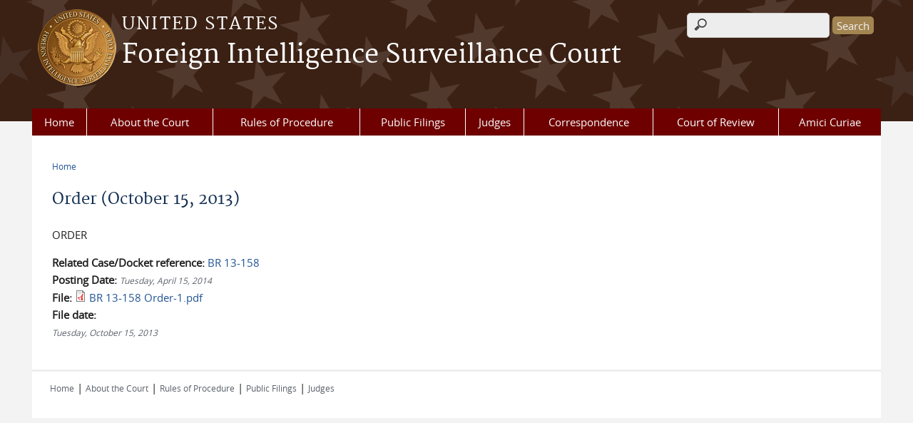

--- FILE ---
content_type: text/html; charset=utf-8
request_url: https://fisc.uscourts.gov/public-filings/order-october-15-2013
body_size: 5059
content:
<!DOCTYPE html>
  <!--[if IEMobile 7]><html class="no-js ie iem7" lang="en" dir="ltr"><![endif]-->
  <!--[if lte IE 6]><html class="no-js ie lt-ie9 lt-ie8 lt-ie7" lang="en" dir="ltr"><![endif]-->
  <!--[if (IE 7)&(!IEMobile)]><html class="no-js ie lt-ie9 lt-ie8" lang="en" dir="ltr"><![endif]-->
  <!--[if IE 8]><html class="no-js ie lt-ie9" lang="en" dir="ltr"><![endif]-->
  <!--[if (gte IE 9)|(gt IEMobile 7)]><html class="no-js ie" lang="en" dir="ltr" prefix="content: http://purl.org/rss/1.0/modules/content/ dc: http://purl.org/dc/terms/ foaf: http://xmlns.com/foaf/0.1/ og: http://ogp.me/ns# rdfs: http://www.w3.org/2000/01/rdf-schema# sioc: http://rdfs.org/sioc/ns# sioct: http://rdfs.org/sioc/types# skos: http://www.w3.org/2004/02/skos/core# xsd: http://www.w3.org/2001/XMLSchema#"><![endif]-->
  <!--[if !IE]><!--><html class="no-js" lang="en" dir="ltr" prefix="content: http://purl.org/rss/1.0/modules/content/ dc: http://purl.org/dc/terms/ foaf: http://xmlns.com/foaf/0.1/ og: http://ogp.me/ns# rdfs: http://www.w3.org/2000/01/rdf-schema# sioc: http://rdfs.org/sioc/ns# sioct: http://rdfs.org/sioc/types# skos: http://www.w3.org/2004/02/skos/core# xsd: http://www.w3.org/2001/XMLSchema#"><!--<![endif]-->
<head>
  <meta http-equiv="X-UA-Compatible" content="IE=9; IE=8; IE=; IE=EDGE" />
<meta charset="utf-8" />
<meta name="Generator" content="Drupal 7 (http://drupal.org)" />
<link rel="canonical" href="/public-filings/order-october-15-2013" />
<link rel="shortlink" href="/node/320" />
<link rel="shortcut icon" href="https://fisc.uscourts.gov/sites/default/files/favicon.ico" type="image/vnd.microsoft.icon" />
<link rel="profile" href="http://www.w3.org/1999/xhtml/vocab" />
<meta name="HandheldFriendly" content="true" />
<meta name="MobileOptimized" content="width" />
<meta http-equiv="cleartype" content="on" />
<link rel="apple-touch-icon" href="https://fisc.uscourts.gov/sites/all/themes/fisc/apple-touch-icon-120x120.png" sizes="120x120" />
<link rel="apple-touch-icon" href="https://fisc.uscourts.gov/sites/all/themes/fisc/apple-touch-icon-152x152.png" sizes="152x152" />
<link rel="apple-touch-icon" href="https://fisc.uscourts.gov/sites/all/themes/fisc/apple-touch-icon-180x180.png" sizes="180x180" />
<link rel="apple-touch-icon" href="https://fisc.uscourts.gov/sites/all/themes/fisc/apple-touch-icon-76x76.png" sizes="76x76" />
<meta name="viewport" content="width=device-width" />
  <title>Order (October 15, 2013) | Foreign Intelligence Surveillance Court | United States</title>
  <link type="text/css" rel="stylesheet" href="https://fisc.uscourts.gov/sites/default/files/css/css_T6vbxQW4bHTHCMbJdvL3QnECCyyNq6LPwWxO9enS0gs.css" media="all" />
<link type="text/css" rel="stylesheet" href="https://fisc.uscourts.gov/sites/default/files/css/css_P-DS0tRaYszsDr4jfba1hxusHgWJxyTXfHp27dlo2RA.css" media="all" />
<link type="text/css" rel="stylesheet" href="https://fisc.uscourts.gov/sites/default/files/css/css_bq45rssDJZmgNJ2TBXOaHrxuSx5MzEXWWICvO-tQ3tk.css" media="all" />

<!--[if lte IE 8]>
<link type="text/css" rel="stylesheet" href="https://fisc.uscourts.gov/sites/default/files/css/css_D_oitMJCGBmxWbzcdED1NK-RCbffOfmrpsbBEEe-cXg.css" media="all" />
<![endif]-->
<link type="text/css" rel="stylesheet" href="https://fisc.uscourts.gov/sites/default/files/css/css_-abqk79WbvGCDJINVRO306s94xWZ9veh84_y4ClqF3M.css" media="all" />
  <script src="https://fisc.uscourts.gov/sites/all/libraries/modernizr/modernizr.custom.45361.js?t6ynrl"></script>
<script src="//ajax.googleapis.com/ajax/libs/jquery/1.8.3/jquery.min.js"></script>
<script>window.jQuery || document.write("<script src='/sites/all/modules/contrib/jquery_update/replace/jquery/1.8/jquery.min.js'>\x3C/script>")</script>
<script src="https://fisc.uscourts.gov/misc/jquery-extend-3.4.0.js?v=1.8.3"></script>
<script src="https://fisc.uscourts.gov/misc/jquery-html-prefilter-3.5.0-backport.js?v=1.8.3"></script>
<script src="https://fisc.uscourts.gov/misc/jquery.once.js?v=1.2"></script>
<script src="https://fisc.uscourts.gov/misc/drupal.js?t6ynrl"></script>
<script src="https://fisc.uscourts.gov/sites/all/themes/omega/omega/js/no-js.js?t6ynrl"></script>
<script src="//ajax.googleapis.com/ajax/libs/jqueryui/1.10.2/jquery-ui.min.js"></script>
<script>window.jQuery.ui || document.write("<script src='/sites/all/modules/contrib/jquery_update/replace/ui/ui/minified/jquery-ui.min.js'>\x3C/script>")</script>
<script src="https://fisc.uscourts.gov/misc/ui/jquery.ui.position-1.13.0-backport.js?v=1.10.2"></script>
<script src="https://fisc.uscourts.gov/misc/ui/jquery.ui.dialog-1.13.0-backport.js?v=1.10.2"></script>
<script src="https://fisc.uscourts.gov/misc/form-single-submit.js?v=7.103"></script>
<script src="https://fisc.uscourts.gov/sites/all/modules/custom/us_courts_helpers/js/json2.js?t6ynrl"></script>
<script src="https://fisc.uscourts.gov/sites/all/modules/custom/us_courts_home_slider/js/jquery.flexslider-min.js?t6ynrl"></script>
<script src="https://fisc.uscourts.gov/sites/all/modules/custom/us_courts_home_slider/js/home_slider.js?t6ynrl"></script>
<script src="https://fisc.uscourts.gov/sites/all/modules/contrib/extlink/extlink.js?t6ynrl"></script>

<!--[if (gte IE 6)&(lte IE 8)]>
<script src="https://fisc.uscourts.gov/sites/all/themes/adaptive/libraries/html5shiv/html5shiv.min.js?t6ynrl"></script>
<![endif]-->

<!--[if (gte IE 6)&(lte IE 8)]>
<script src="https://fisc.uscourts.gov/sites/all/themes/adaptive/libraries/html5shiv/html5shiv-printshiv.min.js?t6ynrl"></script>
<![endif]-->

<!--[if (gte IE 6)&(lte IE 8)]>
<script src="https://fisc.uscourts.gov/sites/all/themes/adaptive/libraries/respond/respond.min.js?t6ynrl"></script>
<![endif]-->
<script src="https://fisc.uscourts.gov/sites/all/modules/contrib/custom_search/js/custom_search.js?t6ynrl"></script>
<script src="https://fisc.uscourts.gov/sites/all/modules/contrib/responsive_menus/styles/meanMenu/jquery.meanmenu.min.js?t6ynrl"></script>
<script src="https://fisc.uscourts.gov/sites/all/modules/contrib/responsive_menus/styles/meanMenu/responsive_menus_mean_menu.js?t6ynrl"></script>
<script src="https://fisc.uscourts.gov/sites/all/modules/contrib/google_analytics/googleanalytics.js?t6ynrl"></script>
<script>(function(i,s,o,g,r,a,m){i["GoogleAnalyticsObject"]=r;i[r]=i[r]||function(){(i[r].q=i[r].q||[]).push(arguments)},i[r].l=1*new Date();a=s.createElement(o),m=s.getElementsByTagName(o)[0];a.async=1;a.src=g;m.parentNode.insertBefore(a,m)})(window,document,"script","//www.google-analytics.com/analytics.js","ga");ga("create", "UA-51146109-1", {"cookieDomain":"auto"});ga("send", "pageview");</script>
<script src="https://fisc.uscourts.gov/sites/all/themes/cstbase/js/cstbase.behaviors.js?t6ynrl"></script>
<script src="https://fisc.uscourts.gov/sites/all/themes/adaptive/js/jquery.horizontalNav.min.js?t6ynrl"></script>
<script src="https://fisc.uscourts.gov/sites/all/themes/adaptive/js/adaptive.behaviors.js?t6ynrl"></script>
<script>jQuery.extend(Drupal.settings, {"basePath":"\/","pathPrefix":"","setHasJsCookie":0,"custom_search":{"form_target":"_self","solr":0},"responsive_menus":[{"selectors":"#main-menu, #block-superfish-1, .l-region--header .menu-name-main-menu","container":"body","trigger_txt":"\u0026#8801; MENU","close_txt":"X CLOSE","close_size":"1em","position":"left","media_size":"960","show_children":"1","expand_children":"1","expand_txt":"\u25bc","contract_txt":"\u25b2","remove_attrs":"1","responsive_menus_style":"mean_menu"}],"us_courts_extlink":{"extlink_default_text":"You are now leaving the website of the Foreign Intelligence Surveillance Court. The link below contains information created and maintained by other public and private organizations.\n\nThis link is provided for the user\u0027s convenience. The Foreign Intelligence Surveillance Court does not control or guarantee the accuracy, relevance, timeliness, or completeness of this outside information; nor does it control or guarantee the ongoing availability, maintenance, or security of this Internet site. Further, the inclusion of links is not intended to reflect their importance or to endorse any views expressed, or products or services offered, on these outside sites, or the organizations sponsoring the sites."},"extlink":{"extTarget":0,"extClass":0,"extLabel":"(link is external)","extImgClass":0,"extSubdomains":1,"extExclude":"(.uscourts.gov)|(-admin.jdc.ao.dcn)|(-dev.jdc.ao.dcn)","extInclude":"","extCssExclude":".main-slider","extCssExplicit":"","extAlert":0,"extAlertText":"This link will take you to an external web site. We are not responsible for their content.","mailtoClass":0,"mailtoLabel":"(link sends e-mail)"},"googleanalytics":{"trackOutbound":1,"trackMailto":1,"trackDownload":1,"trackDownloadExtensions":"7z|aac|arc|arj|asf|asx|avi|bin|csv|doc(x|m)?|dot(x|m)?|exe|flv|gif|gz|gzip|hqx|jar|jpe?g|js|mp(2|3|4|e?g)|mov(ie)?|msi|msp|pdf|phps|png|ppt(x|m)?|pot(x|m)?|pps(x|m)?|ppam|sld(x|m)?|thmx|qtm?|ra(m|r)?|sea|sit|tar|tgz|torrent|txt|wav|wma|wmv|wpd|xls(x|m|b)?|xlt(x|m)|xlam|xml|z|zip"},"urlIsAjaxTrusted":{"\/public-filings\/order-october-15-2013":true}});</script>
</head>
<body class="html not-front not-logged-in page-node page-node- page-node-320 node-type-case-files section-public-filings">
  <a href="#main-content" class="element-invisible element-focusable">Skip to main content</a>
    <div id="header-outline">
<div id="page-wrapper">
  <div class="l-page has-no-sidebars">

    <!-- Header -->
    <header class="l-header" role="banner">
      <div class="l-branding">
                  <a href="/" title="Home" rel="home" class="site-logo"><img src="https://fisc.uscourts.gov/sites/default/files/seal_regular_color4.png" alt="Home" /></a>
        
        <div class="court-info">
                      <h1 class="court-title"><a href="/" title="Home" rel="home"><span>United States</span></a></h1>
          
          
                          <h2 class="site-name">
                <a href="/" title="Home" rel="home">
                                    Foreign Intelligence Surveillance Court                </a>
              </h2>
            
            
                  </div>

              </div>

        <div class="l-region l-region--header">
    <div id="block-search-form" role="search" class="block block--search block--search-form">
        <div class="block__content">
    <form class="search-form search-block-form" role="search" action="/public-filings/order-october-15-2013" method="post" id="search-block-form" accept-charset="UTF-8"><div><div class="container-inline">
      <h2 class="element-invisible">Search form</h2>
    <div class="form-item form-type-textfield form-item-search-block-form">
  <label class="element-invisible" for="edit-search-block-form--2">Search this site </label>
 <input title="Enter the terms you wish to search for." class="custom-search-box form-text" placeholder="" type="text" id="edit-search-block-form--2" name="search_block_form" value="" size="15" maxlength="128" />
</div>
<div class="form-actions form-wrapper" id="edit-actions"><input type="submit" id="edit-submit" name="op" value="Search" class="form-submit" /></div><input type="hidden" name="form_build_id" value="form-Agltvx48bEIC6Fjxxt9aJzkD05-OerQzY_XYQcfBXwg" />
<input type="hidden" name="form_id" value="search_block_form" />
</div>
</div></form>  </div>
</div>
<div id="block-us-courts-stock-font-resizer" class="block block--us-courts-stock text-resizer-block block--us-courts-stock-font-resizer">
        <div class="block__content">
    <div class="resizer-wrap clearfix">
	<span>Text Size: </span>
	<ul class="resizer">
		<li class="decrease-font"><a href="#">Decrease font size</a></li>
		<li class="reset-font"><a href="#">Reset font size</a></li>
		<li class="increase-font"><a href="#">Increase font size</a></li>
	</ul>
</div>  </div>
</div>
<nav id="block-menu-block-us-courts-menu-blocks-main-nav" role="navigation" class="block block--menu-block block--menu-block-us-courts-menu-blocks-main-nav">
      
  <div class="menu-block-wrapper menu-block-us_courts_menu_blocks_main_nav menu-name-main-menu parent-mlid-0 menu-level-1">
  <ul class="menu"><li class="first leaf menu-mlid-565"><a href="/">Home</a></li>
<li class="leaf menu-mlid-611"><a href="/about-foreign-intelligence-surveillance-court">About the Court</a></li>
<li class="leaf menu-mlid-610"><a href="/rules-procedure">Rules of Procedure</a></li>
<li class="leaf menu-mlid-621"><a href="/public-filings">Public Filings</a></li>
<li class="leaf menu-mlid-563"><a href="/current-membership-foreign-intelligence-surveillance-court">Judges</a></li>
<li class="leaf menu-mlid-677"><a href="/correspondence">Correspondence</a></li>
<li class="leaf menu-mlid-682"><a href="/FISCR">Court of Review</a></li>
<li class="last leaf menu-mlid-738"><a href="/amici-curiae">Amici Curiae</a></li>
</ul></div>
</nav>
  </div>
          </header>

    <!-- Main Content -->
    <div id="main-content-wrapper">
      <div class="l-main">
       
        <!-- Front page welcome message -->

        <div class="l-welcome">
                            </div>

                

        <!-- Main Content -->
        <div class="l-content" role="main">

          
          <h2 class="element-invisible">You are here</h2><ul class="breadcrumb"><li><a href="/">Home</a></li></ul>            <a id="main-content"></a>
          
                      <h1 id="page-title">
              Order (October 15, 2013)            </h1>
          
                                        
                      <article about="/public-filings/order-october-15-2013" typeof="sioc:Item foaf:Document" role="article" class="node node--case-files node--promoted node--full node--case-files--full">
      <header>
                  <span property="dc:title" content="Order (October 15, 2013)" class="rdf-meta element-hidden"></span><span property="sioc:num_replies" content="0" datatype="xsd:integer" class="rdf-meta element-hidden"></span>    </header>
  
  
  <div class="node__content">
    <div class="field field--name-body field--type-text-with-summary field--label-hidden"><div class="field__items"><div class="field__item even" property="content:encoded"><p>ORDER</p>
</div></div></div><div class="field field--name-field-case-reference field--type-node-reference field--label-inline clearfix"><div class="field__label">Related Case/Docket reference:&nbsp;</div><div class="field__items"><div class="field__item even"><a href="/docket/br-13-158">BR 13-158</a></div></div></div><div class="field field--name-field-post-date field--type-date field--label-inline clearfix"><div class="field__label">Posting Date:&nbsp;</div><div class="field__items"><div class="field__item even"><span  property="dc:date" datatype="xsd:dateTime" content="2014-04-15T00:00:00-04:00" class="date-display-single">Tuesday, April 15, 2014</span></div></div></div><div class="field field--name-field-file field--type-file field--label-inline clearfix"><div class="field__label">File:&nbsp;</div><div class="field__items"><div class="field__item even"><span class="file"><img class="file-icon" alt="PDF icon" title="application/pdf" src="/modules/file/icons/application-pdf.png" /> <a href="https://fisc.uscourts.gov/sites/default/files/BR%2013-158%20Order-1.pdf" type="application/pdf; length=198212">BR 13-158 Order-1.pdf</a></span></div></div></div><div class="field field--name-field-filed-date field--type-date field--label-above"><div class="field__label">File date:&nbsp;</div><div class="field__items"><div class="field__item even"><span  property="dc:date" datatype="xsd:dateTime" content="2013-10-15T00:00:00-04:00" class="date-display-single">Tuesday, October 15, 2013</span></div></div></div>  </div>

    </article>
          
                    </div>
                

        <!-- Triptych -->
        <div class="l-triptych">
                                      </div>

      </div>
    </div>

     <!-- Footer -->
    <footer class="l-footer" role="contentinfo">
        <div class="l-region l-region--footer">
    <div id="block-nodeblock-nb-footer-coptright" class="block block--nodeblock block--nodeblock-nb-footer-coptright">
        <div class="block__content">
    <div id="node-38" class="node node--node-block node--full node--node-block--full clearfix" about="/nodeblock/footer-left-home" typeof="sioc:Item foaf:Document" role="article" class="node node--node-block node--full node--node-block--full">

        <span property="dc:title" content="Footer (left): Home" class="rdf-meta element-hidden"></span><span property="sioc:num_replies" content="0" datatype="xsd:integer" class="rdf-meta element-hidden"></span>
  
  <div class="content" class="node__content">
    <div class="field field--name-body field--type-text-with-summary field--label-hidden"><div class="field__items"><div class="field__item even" property="content:encoded"><p><a class="ql-first" href="/">Home</a> | <a href="/about-foreign-intelligence-surveillance-court">About the Court</a> | <a href="/rules-procedure">Rules of Procedure</a> | <a href="/public-filings">Public Filings</a> | <a class="ql-last" href="/current-membership-foreign-intelligence-surveillance-court">Judges</a></p>
</div></div></div>  </div>

  
  
</div>
  </div>
</div>
  </div>
    </footer>

  </div>
</div>
</div>
  <script src="https://fisc.uscourts.gov/sites/all/modules/custom/us_courts_extlink/us_courts_extlink.js?t6ynrl"></script>
</body>
</html>


--- FILE ---
content_type: text/css
request_url: https://fisc.uscourts.gov/sites/default/files/css/css_bq45rssDJZmgNJ2TBXOaHrxuSx5MzEXWWICvO-tQ3tk.css
body_size: 10923
content:
article,aside,details,figcaption,figure,footer,header,hgroup,main,nav,section,summary{display:block;}audio,canvas,video{display:inline-block;*display:inline;*zoom:1;}audio:not([controls]){display:none;height:0;}[hidden]{display:none;}html{font-size:100%;font-family:sans-serif;-webkit-text-size-adjust:100%;-ms-text-size-adjust:100%;}html,button,input,select,textarea{font-family:sans-serif;}body{margin:0;}a:focus{outline:thin dotted;}a:active,a:hover{outline:0;}h1{font-size:2em;margin:0.67em 0;}h2{font-size:1.5em;margin:0.83em 0;}h3{font-size:1.17em;margin:1em 0;}h4{font-size:1em;margin:1.33em 0;}h5{font-size:0.83em;margin:1.67em 0;}h6{font-size:0.67em;margin:2.33em 0;}abbr[title]{border-bottom:1px dotted;}b,strong{font-weight:bold;}blockquote{margin:1em 40px;}dfn{font-style:italic;}hr{-moz-box-sizing:content-box;box-sizing:content-box;height:0;}mark{background:#ff0;color:#000;}p,pre{margin:1em 0;}code,kbd,pre,samp{font-family:monospace,serif;font-size:1em;}pre{white-space:pre;white-space:pre-wrap;word-wrap:break-word;}q{quotes:"\201C" "\201D" "\2018" "\2019";}q{quotes:none;}q:before,q:after{content:'';content:none;}small{font-size:80%;}sub,sup{font-size:75%;line-height:0;position:relative;vertical-align:baseline;}sup{top:-0.5em;}sub{bottom:-0.25em;}dl,menu,ol,ul{margin:1em 0;}dd{margin:0 0 0 40px;}menu,ol,ul{padding:0 0 0 40px;}nav ul,nav ol{list-style:none;list-style-image:none;}img{border:0;-ms-interpolation-mode:bicubic;}svg:not(:root){overflow:hidden;}figure{margin:0;}form{margin:0;}fieldset{border:1px solid #c0c0c0;margin:0 2px;padding:0.35em 0.625em 0.75em;}legend{border:0;padding:0;white-space:normal;*margin-left:-7px;}button,input,select,textarea{font-family:inherit;font-size:100%;margin:0;vertical-align:baseline;*vertical-align:middle;}button,input{line-height:normal;}button,select{text-transform:none;}button,html input[type="button"],input[type="reset"],input[type="submit"]{-webkit-appearance:button;cursor:pointer;*overflow:visible;}button[disabled],html input[disabled]{cursor:default;}input[type="checkbox"],input[type="radio"]{box-sizing:border-box;padding:0;*height:13px;*width:13px;}input[type="search"]{-webkit-appearance:textfield;-moz-box-sizing:content-box;-webkit-box-sizing:content-box;box-sizing:content-box;}input[type="search"]::-webkit-search-cancel-button,input[type="search"]::-webkit-search-decoration{-webkit-appearance:none;}button::-moz-focus-inner,input::-moz-focus-inner{border:0;padding:0;}textarea{overflow:auto;vertical-align:top;}table{border-collapse:collapse;border-spacing:0;}*,*:after,*:before{-webkit-box-sizing:border-box;-moz-box-sizing:border-box;box-sizing:border-box;*behavior:url(/sites/all/themes/cstbase/behaviors/box-sizing/boxsizing.php);}
@media all and (max-width:800px){#toolbar,#admin-menu{display:none;}html body.toolbar,html body.admin-menu{padding-top:0 !important;margin-top:0 !important;}}
@font-face{font-family:opensans-regular;src:url(/sites/all/themes/cstbase/css/fonts/opensans-regular/opensans-regular-webfont.eot);src:url(/sites/all/themes/cstbase/css/fonts/opensans-regular/opensans-regular-webfont.eot?#iefix) format("embedded-opentype"),url(/sites/all/themes/cstbase/css/fonts/opensans-regular/opensans-regular-webfont.woff) format("woff"),url(/sites/all/themes/cstbase/css/fonts/opensans-regular/opensans-regular-webfont.ttf) format("truetype"),url(/sites/all/themes/cstbase/css/fonts/opensans-regular/opensans-regular-webfont.svg#opensans-regular) format("svg");font-weight:400;font-style:normal;}@media screen and (-webkit-min-device-pixel-ratio:0){@font-face{font-family:opensans-regular;src:url(/sites/all/themes/cstbase/css/fonts/opensans-regular/opensans-regular-webfont.svg#opensans-regular) format("svg");}}@font-face{font-family:opensans-bold;src:url(/sites/all/themes/cstbase/css/fonts/opensans-bold/opensans-bold-webfont.eot);src:url(/sites/all/themes/cstbase/css/fonts/opensans-bold/opensans-bold-webfont.eot?#iefix) format("embedded-opentype"),url(/sites/all/themes/cstbase/css/fonts/opensans-bold/opensans-bold-webfont.woff) format("woff"),url(/sites/all/themes/cstbase/css/fonts/opensans-bold/opensans-bold-webfont.ttf) format("truetype"),url(/sites/all/themes/cstbase/css/fonts/opensans-bold/opensans-bold-webfont.svg#opensans-bold) format("svg");font-weight:600;font-style:normal;}@media screen and (-webkit-min-device-pixel-ratio:0){@font-face{font-family:opensans-bold;src:url(/sites/all/themes/cstbase/css/fonts/opensans-bold/opensans-bold-webfont.svg#opensans-bold) format("svg");}}@font-face{font-family:opensans-italic;src:url(/sites/all/themes/cstbase/css/fonts/opensans-italic/opensans-italic-webfont.eot);src:url(/sites/all/themes/cstbase/css/fonts/opensans-italic/opensans-italic-webfont.eot?#iefix) format("embedded-opentype"),url(/sites/all/themes/cstbase/css/fonts/opensans-italic/opensans-italic-webfont.woff) format("woff"),url(/sites/all/themes/cstbase/css/fonts/opensans-italic/opensans-italic-webfont.ttf) format("truetype"),url(/sites/all/themes/cstbase/css/fonts/opensans-italic/opensans-italic-webfont.svg#opensans-italic) format("svg");font-weight:400;font-style:normal;}@media screen and (-webkit-min-device-pixel-ratio:0){@font-face{font-family:opensans-italic;src:url(/sites/all/themes/cstbase/css/fonts/opensans-italic/opensans-italic-webfont.svg#opensans-italic) format("svg");}}@font-face{font-family:opensans-bolditalic;src:url(/sites/all/themes/cstbase/css/fonts/opensans-bolditalic/opensans-bolditalic-webfont.eot);src:url(/sites/all/themes/cstbase/css/fonts/opensans-bolditalic/opensans-bolditalic-webfont.eot?#iefix) format("embedded-opentype"),url(/sites/all/themes/cstbase/css/fonts/opensans-bolditalic/opensans-bolditalic-webfont.woff) format("woff"),url(/sites/all/themes/cstbase/css/fonts/opensans-bolditalic/opensans-bolditalic-webfont.ttf) format("truetype"),url(/sites/all/themes/cstbase/css/fonts/opensans-bolditalic/opensans-bolditalic-webfont.svg#opensans-bolditalic) format("svg");font-weight:600;font-style:normal;}@media screen and (-webkit-min-device-pixel-ratio:0){@font-face{font-family:opensans-bolditalic;src:url(/sites/all/themes/cstbase/css/fonts/opensans-bolditalic/opensans-bolditalic-webfont.svg#opensans-bolditalic) format("svg");}}@font-face{font-family:merriweather-regular;src:url(/sites/all/themes/cstbase/css/fonts/merriweather-regular/merriweather-regular-webfont.eot);src:url(/sites/all/themes/cstbase/css/fonts/merriweather-regular/merriweather-regular-webfont.eot?#iefix) format("embedded-opentype"),url(/sites/all/themes/cstbase/css/fonts/merriweather-regular/merriweather-regular-webfont.woff) format("woff"),url(/sites/all/themes/cstbase/css/fonts/merriweather-regular/merriweather-regular-webfont.ttf) format("truetype"),url(/sites/all/themes/cstbase/css/fonts/merriweather-regular/merriweather-regular-webfont.svg#merriweather-regular) format("svg");font-weight:300;font-style:normal;}@media screen and (-webkit-min-device-pixel-ratio:0){@font-face{font-family:merriweather-regular;src:url(/sites/all/themes/cstbase/css/fonts/merriweather-regular/merriweather-regular-webfont.svg#merriweather-regular) format("svg");}}@font-face{font-family:merriweather-bold;src:url(/sites/all/themes/cstbase/css/fonts/merriweather-bold/merriweather-bold-webfont.eot);src:url(/sites/all/themes/cstbase/css/fonts/merriweather-bold/merriweather-bold-webfont.eot?#iefix) format("embedded-opentype"),url(/sites/all/themes/cstbase/css/fonts/merriweather-bold/merriweather-bold-webfont.woff) format("woff"),url(/sites/all/themes/cstbase/css/fonts/merriweather-bold/merriweather-bold-webfont.ttf) format("truetype"),url(/sites/all/themes/cstbase/css/fonts/merriweather-bold/merriweather-bold-webfont.svg#merriweather-bold) format("svg");font-weight:300;font-style:normal;}@media screen and (-webkit-min-device-pixel-ratio:0){@font-face{font-family:merriweather-bold;src:url(/sites/all/themes/cstbase/css/fonts/merriweather-bold/merriweather-bold-webfont.svg#merriweather-bold) format("svg");}}@font-face{font-family:merriweather-italic;src:url(/sites/all/themes/cstbase/css/fonts/merriweather-italic/merriweather-italic-webfont.eot);src:url(/sites/all/themes/cstbase/css/fonts/merriweather-italic/merriweather-italic-webfont.eot?#iefix) format("embedded-opentype"),url(/sites/all/themes/cstbase/css/fonts/merriweather-italic/merriweather-italic-webfont.woff) format("woff"),url(/sites/all/themes/cstbase/css/fonts/merriweather-italic/merriweather-italic-webfont.ttf) format("truetype"),url(/sites/all/themes/cstbase/css/fonts/merriweather-italic/merriweather-italic-webfont.svg#merriweather-italic) format("svg");font-weight:300;font-style:normal;}@media screen and (-webkit-min-device-pixel-ratio:0){@font-face{font-family:merriweather-italic;src:url(/sites/all/themes/cstbase/css/fonts/merriweather-italic/merriweather-italic-webfont.svg#merriweather-italic) format("svg");}}@font-face{font-family:merriweather-bolditalic;src:url(/sites/all/themes/cstbase/css/fonts/merriweather-bolditalic/merriweather-bolditalic-webfont.eot);src:url(/sites/all/themes/cstbase/css/fonts/merriweather-bolditalic/merriweather-bolditalic-webfont.eot?#iefix) format("embedded-opentype"),url(/sites/all/themes/cstbase/css/fonts/merriweather-bolditalic/merriweather-bolditalic-webfont.woff) format("woff"),url(/sites/all/themes/cstbase/css/fonts/merriweather-bolditalic/merriweather-bolditalic-webfont.ttf) format("truetype"),url(/sites/all/themes/cstbase/css/fonts/merriweather-bolditalic/merriweather-bolditalic-webfont.svg#merriweather-bolditalic) format("svg");font-weight:300;font-style:normal;}@media screen and (-webkit-min-device-pixel-ratio:0){@font-face{font-family:merriweather-bolditalic;src:url(/sites/all/themes/cstbase/css/fonts/merriweather-bolditalic/merriweather-bolditalic-webfont.svg#merriweather-bolditalic) format("svg");}}input[type=text],input[type=email],input[type=url],input[type=password],textarea{border-top:1px solid #ccc;border-left:1px solid #ccc;border-right:1px solid #eee;border-bottom:1px solid #eee;max-width:100%;}input[type=text]:focus,input[type=email]:focus,input[type=url]:focus,input[type=password]:focus,textarea:focus{outline:0;border-color:#4697e4;}.user-login textarea,.user-login input[type="text"],.user-login input[type="password"]{box-sizing:border-box;margin-bottom:10px;max-width:300px;width:100%;}@media (min-width:768px){.user-login textarea,.user-login input[type="text"],.user-login input[type="password"]{margin-bottom:0;}}input[type="submit"]{background-color:lightgrey;border:none;color:#f1f1f1;height:25px;-webkit-border-radius:5px;-moz-border-radius:5px;-ms-border-radius:5px;-o-border-radius:5px;border-radius:5px;}img,media{max-width:100%;height:auto;}.responsive-container{position:relative;padding-bottom:56.25%;padding-top:30px;height:0;overflow:hidden;}.responsive-container iframe{position:absolute;top:0;left:0;width:100%;height:100%;}@media print{body{padding-top:0 !important;}body #page-wrapper #main-content-wrapper{padding-top:0 !important;}body #page-wrapper #main-content-wrapper .l-region--featured,body #page-wrapper #main-content-wrapper .l-content,body #page-wrapper #main-content-wrapper .l-region--sidebar-first,body #page-wrapper #main-content-wrapper .l-region--sidebar-second,body #page-wrapper #main-content-wrapper .l-region--triptych-first,body #page-wrapper #main-content-wrapper .l-region--triptych-middle,body #page-wrapper #main-content-wrapper .l-region--triptych-last,body #page-wrapper #main-content-wrapper .l-region--sub-content-left,body #page-wrapper #main-content-wrapper .l-region--sub-content-center,body #page-wrapper #main-content-wrapper .l-region--sub-content-right,body #page-wrapper #main-content-wrapper .l-region--footer{display:block;float:none;margin:0;width:100%;}body #page-wrapper #main-content-wrapper .block{margin-bottom:0;}body .l-region--triptych-first nav,body div.l-main div.l-content ul.breadcrumb,body .l-region--header #block-search-form,body .l-region--sidebar-first nav ul.menu,body .l-region--welcome-links,body .usc-btn .usc-btn-icon,body .search-form,body #block-nodeblock-nb-footer-coptright,body #block-nodeblock-nb-footer-quick-links{display:none;}body div,body .l-footer{border:none !important;}}table{border:0.07143em solid #cccccc;*border-collapse:collapsed;border-collapse:collapse;border-spacing:0;display:table;margin-bottom:1.52941em;max-width:100%;width:100%;overflow-x:visible;}table thead tr th{background-color:#eeeeee;}table th,table td{border-top:0.07143em solid #cccccc;padding:0.47059em;text-align:left;}table th{background-color:#eeeeee;font-weight:bold;vertical-align:bottom;}table td{vertical-align:top;}table th + th,table td + td,table th + td,table td + th{border-left:0.07143em solid #cccccc;}table thead:first-child tr th,table thead:first-child tr td{border-top:0;}table tbody + tbody{border-top:0.14286em solid #cccccc;}table thead:first-child tr:first-child th,table tbody:first-child tr:first-child td{border-top:0;}#main-content-wrapper .media-browser table.views-table{border-spacing:1px;width:100%;font-size:11.1px;font-size:0.75rem;}#main-content-wrapper .media-browser table.views-table td{padding:5px;}#main-content-wrapper .media-browser table.views-table td.views-field-uri{word-break:break-all;}#main-content-wrapper .media-browser table.views-table th.views-field-fid-1,#main-content-wrapper .media-browser table.views-table th.views-field-fid{width:28px;}body{color:#212121;font-family:'opensans-regular',sans-serif;font-weight:400;font-style:normal;font-size:12.95px;font-size:0.875rem;line-height:20.35px;line-height:1.375rem;-webkit-text-size-adjust:none;text-rendering:optimizelegibility;}body strong,body b{font-family:'opensans-bold',sans-serif;font-weight:600;font-style:normal;}body i,body em{font-family:'opensans-italic',sans-serif;font-weight:400;font-style:normal;}body i strong,body i b,body em strong,body em b{font-family:'opensans-bolditalic',sans-serif;font-weight:600;font-style:normal;}body strong i,body strong em,body b i,body b em{font-family:'opensans-bolditalic',sans-serif;font-weight:600;font-style:normal;}body p,body ul,body ol,body dl{color:#212121;letter-spacing:0;}body h1,body h2{color:#112e51;font-family:'merriweather-regular',serif;font-weight:300;font-style:normal;}body h1{font-size:22.2px;font-size:1.5rem;line-height:22.2px;line-height:1.5rem;}body h2{font-size:18.5px;font-size:1.25rem;line-height:20.35px;line-height:1.375rem;}body h3{font-size:14.8px;font-size:1rem;line-height:18.5px;line-height:1.25rem;font-family:'opensans-regular',sans-serif;font-weight:400;font-style:normal;}body a{color:#205493;text-decoration:none;}body a:hover,body a:active{color:#112e51;text-decoration:underline;}body ul,body ol{margin:1em;}.blocktheme-lightblue,.blocktheme-lightgray,.blocktheme-yellow{-webkit-border-radius:5px;-moz-border-radius:5px;-ms-border-radius:5px;-o-border-radius:5px;border-radius:5px;padding:1em;margin-bottom:15px;}.blocktheme-lightblue h2.block__title,.blocktheme-lightgray h2.block__title,.blocktheme-yellow h2.block__title{margin-top:0 !important;}.blocktheme-lightblue{background-color:#f1f5f8;}.blocktheme-lightblue h2.block__title{color:#000;}.blocktheme-lightgray{background-color:#aeb0b5;}.blocktheme-lightgray h2.block__title{color:#000;}.blocktheme-yellow{background-color:#faf3e4;}.blocktheme-yellow h2.block__title{color:#000;}div.l-main div.l-content ul.breadcrumb{display:inline-block;position:relative;margin:0;padding:0;font-size:11.1px;font-size:0.75rem;}div.l-main div.l-content ul.breadcrumb li{display:inline-block;position:relative;margin:0 5px 0 0;padding:0;}div.l-main div.l-content ul.breadcrumb li:after{content:" \00bb";}div.l-main div.l-content ul.breadcrumb li:last-of-type{margin-right:0;}div.l-main div.l-content ul.breadcrumb li:last-of-type:after{content:"";}div.l-main div.l-content ul.breadcrumb li a{display:inline-block;}.view .date-nav-wrapper .date-heading{text-align:left;}.view .date-nav-wrapper .date-prev,.view .date-nav-wrapper .date-next{background:#bccbd5;list-style-type:none;}.align-left{float:left;margin-right:15px;margin-bottom:15px;}.align-center{text-align:center;}.align-right{float:right;margin-left:15px;margin-bottom:15px;}div.l-main div.l-content .view-faq .views-row{-webkit-border-radius:5px;-moz-border-radius:5px;-ms-border-radius:5px;-o-border-radius:5px;border-radius:5px;background-color:#f6f5ec;margin:20px;padding:10px;}span.faq-q{font-size:22.2px;font-size:1.5rem;color:#a0b2ae;margin-right:10px;}.view-faq fieldset.answer{border:1px solid #baa37b;margin-top:10px;}.view-faq fieldset.answer a.fieldset-title{color:#baa37b;font-weight:bold;}html.js .view-faq fieldset.collapsed{border-top-width:0;}footer{border-top:3px solid #eeeeee;padding:10px 25px !important;}footer .field__item a{text-decoration:underline;}footer .field__item a:link,footer .field__item a:visited{color:#5b616b;font-size:11.1px;font-size:0.75rem;text-decoration:none;}footer .field__item a:hover{text-decoration:underline;}@media (min-width:768px){footer #block-bean-sitewide-footer{float:left;}footer #block-bean-sitewide-footer-right{float:right;}footer #block-bean-sitewide-footer .field__item,footer #block-bean-sitewide-footer-right .field__item{float:left;padding:0 5px;}footer #block-bean-sitewide-footer .field__item a:after,footer #block-bean-sitewide-footer-right .field__item a:after{content:"|";padding-left:10px;}footer #block-bean-sitewide-footer .field__item:last-of-type a:after,footer #block-bean-sitewide-footer-right .field__item:last-of-type a:after{content:"";}}.l-content .view-forms .views-row{border-top:2px solid white;margin:25px 0;padding-top:10px;}.l-content .view-forms .views-row .views-field{clear:both;}.l-content .view-forms .views-row .views-field .views-label{display:block;float:left;font-weight:bold;width:150px;}.l-content .view-forms .views-row .views-field .field content{display:block;float:left;}.front{}.front .l-main{border-bottom:2px solid #f1f5f8;}.front .block--bean-front-page-service-links-block .bean-links-block{background-color:#f2f0ed;border:1px solid #DEDDDD;}.front .block--bean-front-page-service-links-block .bean-links-block .field__item{border-bottom:1px solid #DEDDDD;position:relative;}.front .block--bean-front-page-service-links-block .bean-links-block .field__item a{font-size:14.8px;font-size:1rem;color:#333333;display:block;padding:10px 20px;}.front .block--bean-front-page-service-links-block .bean-links-block .field__item a:hover{background-color:#ddd7cf;color:#887047;text-decoration:none !important;}.front .bean-icon-links-block .entity-field-collection-item{display:block;position:relative;}.front .bean-icon-links-block .entity-field-collection-item .field--type-image{float:left;margin-right:5px;width:100%;}.front .bean-icon-links-block .entity-field-collection-item a{font-size:14.8px;font-size:1rem;color:#57636b;display:block;top:0;bottom:0;right:0;left:0;padding-left:40px;padding-top:5px;position:absolute;vertical-align:middle;}.front .bean-icon-links-block .entity-field-collection-item a:hover{-webkit-border-radius:5px;-moz-border-radius:5px;-ms-border-radius:5px;-o-border-radius:5px;border-radius:5px;color:#20343F;}.front .block--views-locations-block .views-row{margin:1em;}.front .block--views-locations-block .views-field-title a{font-family:'opensans-bold',sans-serif;font-weight:600;font-style:normal;font-size:12.95px;font-size:0.875rem;}.front .block--bean-front-page-related-links-{margin-bottom:15px;}.front .block--bean-front-page-related-links- .field__item{margin-bottom:10px;}.front .block--bean-front-page-related-links- .field__item :before{content:"» ";}.front .field-collection-container{border-bottom:none !important;}.front .field-collection-view-final{border-bottom:1px dotted #D3D7D9;}html{overflow-y:auto;}img,audio,video,canvas{max-width:100%;}html,body{background-color:#f3f3f3;padding:0px;margin:0px;}@media (min-width:768px){#header-outline{margin-top:-45px;}}@media (min-width:960px){#header-outline{margin-top:0;}}.l-page{background-color:#ffffff;}#main-content-wrapper{position:relative;}@media (min-width:768px){#main-content-wrapper{padding:0 1.5em;}}#main-content-wrapper .field--name-body{overflow:hidden;}a.readmore:after,.readmore:after{content:" »";}.field--name-field-date-and-time,.views-field-field-date-and-time,.date-display-single{color:#5b616b;font-size:11.1px;font-size:0.75rem;font-style:italic;}#header-outline{-webkit-background-size:100% 170px;-moz-background-size:100% 170px;-o-background-size:100% 170px;background-size:100% 170px;}#page-wrapper{background:transparent url(/sites/all/themes/cstbase/images/body-header-star.png) no-repeat center top;}.l-page{padding:0 !important;}.l-header{padding:10px;}@media (min-width:768px){.l-header{padding:0 !important;}}@media print{.l-header{display:none;}}.site-logo img{display:none;}@media (min-width:768px){.site-logo img{position:relative;float:left;display:block !important;}}h1.site-slogan{letter-spacing:0.05em;text-align:center;margin:0;}h1.site-slogan a{font-size:14.8px;font-size:1rem;display:block;text-decoration:none !important;text-transform:uppercase;}h1.site-slogan a:link,h1.site-slogan a:visited{color:#f1f1f1;}@media (min-width:768px){h1.site-slogan{margin-top:0em;line-height:1em;letter-spacing:0.1em;text-align:left;}h1.site-slogan a{font-size:18.5px;font-size:1.25rem;}}@media (min-width:960px){h1.site-slogan a{font-size:22.2px;font-size:1.5rem;}}h2.site-name{margin:0;text-align:center;line-height:37px;line-height:2.5rem;}h2.site-name a{display:block;line-height:1.4em !important;text-decoration:none !important;font-size:24.05px;font-size:1.625rem;line-height:29.6px;line-height:2rem;}h2.site-name a:link,h2.site-name a:visited{color:#f1f1f1;}@media (min-width:768px){h2.site-name{text-align:left;}h2.site-name a{font-size:29.6px;font-size:2rem;line-height:55.5px;line-height:3.75rem;}}@media (min-width:960px){h2.site-name a{font-size:33.3px;font-size:2.25rem;}}.l-region--navigation .block__title{display:none;}html.touch div#block-superfish-1 ul.menu{display:none;}@media (min-width:960px){html.touch div#block-superfish-1 ul.menu{display:block;}}div#block-superfish-1 ul.menu{background-color:#f1f5f8;border-bottom:3px solid #f1f5f8;float:left;margin-bottom:0 !important;padding:0;width:100%;}div#block-superfish-1 ul.menu li a{background-color:#f1f5f8;border:none;color:#f1f1f1;text-align:center;padding-right:20px;}@media (min-width:960px){div#block-superfish-1 ul.menu li a{border-right:1px solid #f1f5f8;border-top:1px solid #f1f5f8;padding:7px 2px;}}div#block-superfish-1 ul.menu li.last a{border-right:none;}div#block-superfish-1 ul.menu li:hover,div#block-superfish-1 ul.menu li.sfHover,div#block-superfish-1 ul.menu li.active-trail a.menuparent,div#block-superfish-1 ul.menu a:focus,div#block-superfish-1 ul.menu a:hover,div#block-superfish-1 ul.menu a:active{background-color:#f1f5f8;color:#f1f1f1;text-decoration:none !important;}div#block-superfish-1 ul.menu li ul{border-radius:0;border-top:4px solid #baa37b;padding:0 !important;margin-top:-5px;}div#block-superfish-1 ul.menu li ul li a{background-color:#f1f5f8;border-left:1px solid #f1f5f8;border-right:1px solid #f1f5f8;border-bottom:1px solid #f1f5f8;border-top:none;color:#333333;padding-left:1em;text-align:left;height:30px;}div#block-superfish-1 ul.menu li ul li a:focus,div#block-superfish-1 ul.menu li ul li a:hover,div#block-superfish-1 ul.menu li ul li a:active{background-color:#f1f5f8;color:#6d4611;}div#block-superfish-1 ul.menu li ul li.last a{border-right:1px solid #f1f5f8;}nav h2{display:none;}.mean-container .mean-bar{background-color:#f1f5f8;top:0;float:none;padding:1px 0;z-index:99;}.mean-container .mean-bar a.meanmenu-reveal{font-size:1.4em !important;text-indent:0;width:100px !important;}.mean-container .mean-bar a:hover{text-decoration:none !important;}.mean-bar-close{position:relative !important;}.mean-container nav.mean-nav{background-color:#f1f5f8;margin-top:45px;float:none;}.mean-container nav.mean-nav ul li{background-color:#f1f5f8;border-bottom:1px solid #f1f1f1;}.mean-container nav.mean-nav ul li a.mean-expand,.mean-container nav.mean-nav ul li a.mean-expand:hover{background:none !important;border-style:none !important;}.mean-container nav.mean-nav ul li ul li{background-color:#f1f5f8;margin:-1px 0;}.mean-container nav.mean-nav ul li ul li a{background-color:#f1f5f8;border-top:none;color:#333333 !important;}.l-region--sidebar-first nav ul.menu,.l-region--sidebar-first .view-all-forms ul.views-summary{padding:0 !important;margin-top:20px;}@media (min-width:768px){.l-region--sidebar-first nav ul.menu,.l-region--sidebar-first .view-all-forms ul.views-summary{margin-top:-5px;}}.l-region--sidebar-first nav ul.menu li,.l-region--sidebar-first .view-all-forms ul.views-summary li{border-top:1px solid #aeb0b5;list-style:none;}.l-region--sidebar-first nav ul.menu li a,.l-region--sidebar-first .view-all-forms ul.views-summary li a{color:#212121;display:block;padding:0.5em;text-align:left;position:relative;-webkit-transition:all 0.2s ease-in-out;-moz-transition:all 0.2s ease-in-out;-o-transition:all 0.2s ease-in-out;transition:all 0.2s ease-in-out;}.l-region--sidebar-first nav ul.menu li a:hover,.l-region--sidebar-first .view-all-forms ul.views-summary li a:hover{background-color:#b9b9b9;border-radius:2px;}.l-region--sidebar-first nav ul.menu li .active,.l-region--sidebar-first nav ul.menu li a.active,.l-region--sidebar-first .view-all-forms ul.views-summary li .active,.l-region--sidebar-first .view-all-forms ul.views-summary li a.active{background-color:#b9b9b9;}.l-region--sidebar-first nav ul.menu li.last,.l-region--sidebar-first .view-all-forms ul.views-summary li.last{border-bottom:1px solid #aeb0b5;}.l-region--sidebar-first nav ul.menu li ul,.l-region--sidebar-first .view-all-forms ul.views-summary li ul{border-top:1px solid #aeb0b5;margin:0 !important;box-shadow:0 0 0 rgba(0,0,0,0.19);}.l-region--sidebar-first nav ul.menu li ul li,.l-region--sidebar-first .view-all-forms ul.views-summary li ul li{border-bottom:none;border-top:none;}.l-region--sidebar-first nav ul.menu li ul li a,.l-region--sidebar-first .view-all-forms ul.views-summary li ul li a{display:block;padding-left:2em;-webkit-transition:all 0.2s ease-in-out;-moz-transition:all 0.2s ease-in-out;-o-transition:all 0.2s ease-in-out;transition:all 0.2s ease-in-out;}.l-region--sidebar-first nav ul.menu li ul li a:hover,.l-region--sidebar-first .view-all-forms ul.views-summary li ul li a:hover{background-color:#eee;border-radius:2px;}.l-region--sidebar-first nav ul.menu li ul li .first,.l-region--sidebar-first .view-all-forms ul.views-summary li ul li .first{border-bottom:1px solid;}.l-region--sidebar-first nav ul.menu li ul li.last,.l-region--sidebar-first .view-all-forms ul.views-summary li ul li.last{border-bottom:none;}.l-region--sidebar-first nav ul.menu a:after,.l-region--sidebar-first .view-all-forms ul.views-summary a:after{font-size:18.5px;font-size:1.25rem;color:#535353;float:right;position:absolute;right:0;}.l-region--sidebar-first nav ul.menu .collapsed a:after,.l-region--sidebar-first .view-all-forms ul.views-summary .collapsed a:after{content:'\00bb';}.l-region--sidebar-first nav ul.menu .collapsed li a:after,.l-region--sidebar-first .view-all-forms ul.views-summary .collapsed li a:after{content:none;}.l-region--sidebar-first nav ul.menu .expanded a:after,.l-region--sidebar-first .view-all-forms ul.views-summary .expanded a:after{content:'\25BE';}.l-region--sidebar-first nav ul.menu .expanded li a:after,.l-region--sidebar-first .view-all-forms ul.views-summary .expanded li a:after{content:none;}.l-region--sidebar-first .view-all-forms ul.views-summary{margin-bottom:-17px;}@media (min-width:960px){.l-region--sidebar-first .view-all-forms ul.views-summary{margin-bottom:-15px;}}.block--views-news-announcements-fp-news-feed .view-content .views-row{margin:0.5em 0;}.block--views-news-announcements-fp-news-feed .view-content .views-field-title{font-family:'opensans-bold',sans-serif;font-weight:600;font-style:normal;font-size:12.95px;font-size:0.875rem;}.block--views-news-announcements-fp-news-feed .view-content .views-field-body{margin-top:-0.8em;}.block--views-news-announcements-fp-news-feed .view-content .views-field-view-node{font-size:11.1px;font-size:0.75rem;margin-top:-0.8em;}.view-news-announcements .views-row{margin-top:30px;}.view-news-announcements h1.field-content,.view-news-announcements h2.field-content,.view-news-announcements h3.field-content{margin:0 !important;}.cst-float.right{float:right;margin:0 0 .5em 1em;}.cst-float.left{float:left;margin:0 1em .5em 0px;}.cst-border-gray{border:2px solid #d6d7d9;}.cst-table.no-border{border:none;}.cst-table.no-border table,.cst-table.no-border th,.cst-table.no-border td{border:none;}.cst-table.small tr td,.cst-table.small tr th{padding:5px 10px;}.cst-table.medium tr td,.cst-table.medium tr th{padding:10px 20px;}.cst-table.big tr td,.cst-table.big tr th{padding:15px 20px;}.cst-table.extrabig tr td,.cst-table.extrabig tr th{padding:20px 20px;}.cst-table.center,.cst-table.center tr td,.cst-table.center tr th{text-align:center;}.cst-table.left,.cst-table.left tr td,.cst-table.left tr th{text-align:left;}.cst-table.right,.cst-table.right tr td,.cst-table.right tr th{text-align:right;}.cst-inline{display:inline !important;}.cst-inline-block{display:inline-block !important;}.cst-block{display:block !important;}.cst-display-table{display:table;}.cst-cell{display:table-cell !important;}.cst-vertical-middle{vertical-align:middle;text-align:center;}.cst-vertical-bottom{vertical-align:bottom;}.cst-center{text-align:center;}.cst-left{text-align:left;}.cst-disable-float{float:initial !important;}.cst-displaynone{display:none;}.cst-padding0{padding:0px !important;}.cst-padding10{padding:10px !important;}.cst-padding20{padding:20px !important;}.cst-space10{height:10px;width:100%;float:left;}.cst-space20{height:10px;width:100%;float:left;}.cst-space30{height:10px;width:100%;float:left;}.cst-space40{height:10px;width:100%;float:left;}.cst-space40{height:10px;width:100%;float:left;}.l-region--header #block-search-form{float:right;position:fixed;right:20px;top:5px;z-index:100 !important;}@media (min-width:768px){.l-region--header #block-search-form{position:absolute;top:6px;right:10px;}}@media (min-width:960px){.l-region--header #block-search-form{bottom:0;margin-top:-40px;margin-bottom:20px;position:relative;right:10px;}}#block-search-form .form-type-textfield input{background:url(/sites/all/themes/cstbase/images/search-icon.png) no-repeat scroll 12px center #ededed;border:1px solid #CCCCCC;color:transparent;cursor:pointer;height:35px;line-height:25px;padding-left:20px;transition:all 0.5s ease 0s;width:45px;-webkit-border-radius:16px;-moz-border-radius:16px;-ms-border-radius:16px;-o-border-radius:16px;border-radius:16px;}@media (min-width:960px){#block-search-form .form-type-textfield input{-webkit-border-radius:5px;-moz-border-radius:5px;-ms-border-radius:5px;-o-border-radius:5px;border-radius:5px;background:url(/sites/all/themes/cstbase/images/search-icon.png) no-repeat scroll 9px center #ededed;height:35px;width:200px;}}#block-search-form .form-type-textfield input:hover{background-color:#fff;}#block-search-form .form-type-textfield input:focus{background-color:#fff;color:#000;cursor:auto;padding-left:32px;width:200px;}form#search-block-form.search-block-form .form-actions input.form-submit{display:none;}@media (min-width:960px){form#search-block-form.search-block-form .form-actions input.form-submit{display:inline;}}.logged-in #block-search-form{display:none;}@media (min-width:960px){.logged-in #block-search-form{display:block;}}.search-advanced{-webkit-border-radius:5px;-moz-border-radius:5px;-ms-border-radius:5px;-o-border-radius:5px;border-radius:5px;background-color:#f6f5ec;margin:10px;}.search-advanced.collapsed{background-color:#ffffff !important;}.search-results .search-result{margin-bottom:20px;border-bottom:1px solid #eeeeee;}.search-results .search-result h3{font-family:'opensans-bold',sans-serif;}html.js .search-form fieldset.collapsed{border-top-width:0;}.oho-site-alert-message{background-color:#fff1d2;margin-bottom:20px;padding:10px;}.oho-site-alert-message h2{font-weight:normal !important;margin:5px 0;}.front .l-region--highlighted .field--name-field-fc-gallery-item .entity-field-collection-item{background-color:#f1f1f1 !important;overflow:auto;-webkit-border-radius:5px;-moz-border-radius:5px;-ms-border-radius:5px;-o-border-radius:5px;border-radius:5px;}.front .l-region--highlighted .flexslider{border:none;}.front .l-region--highlighted .flexslider ul.slides{background-color:#f1f1f1;border:1px solid #E8E0D1;}.front .l-region--highlighted .field--name-field-gallery-image-caption{padding:0 1em;}.front .l-region--highlighted .field--name-field-gallery-image-caption p{color:#3a2302;font-size:12.95px;font-size:0.875rem;}.front .l-region--highlighted .field--name-field-gallery-image-caption h1,.front .l-region--highlighted .field--name-field-gallery-image-caption h2,.front .l-region--highlighted .field--name-field-gallery-image-caption h3{color:#2b1b07;font-size:16.65px;font-size:1.125rem;}.front .l-region--highlighted .field--name-field-gallery-image-caption h1 a,.front .l-region--highlighted .field--name-field-gallery-image-caption h2 a,.front .l-region--highlighted .field--name-field-gallery-image-caption h3 a{color:#2b1b07;}@media (min-width:960px){.front .l-region--highlighted .field--name-field-gallery-image{float:left;width:60%;}.front .l-region--highlighted .field--name-field-gallery-image-caption{float:right;padding:0 0 0 1em;width:40%;}}.flexslider{}.flexslider .field--name-field-fc-gallery-item{position:absolute;}.flexslider .flex-pauseplay{bottom:-34px;height:29px;left:10px;padding:0px;overflow:hidden;width:43px;z-index:2;}.flexslider .flex-pauseplay a{display:block;color:#333333;background-color:#e4e4e4;height:100%;left:14px;opacity:1;position:absolute;width:100%;padding:4px 5px 5px 8px;}.flexslider .flex-pauseplay a:hover{text-decoration:none;}.flexslider .flex-pauseplay a:before{font-size:12.95px;font-size:0.875rem;}.flexslider .flex-control-nav{bottom:-30px;left:20px;padding-left:36px;position:absolute;overflow:hidden;text-align:left;width:auto;z-index:2;}.flexslider .flex-control-nav li{margin:0 3px;}.flexslider .flex-control-paging li a{-webkit-border-radius:2px;-moz-border-radius:2px;-ms-border-radius:2px;-o-border-radius:2px;border-radius:2px;border:none;background-color:#fff;color:#333333;height:25px;opacity:1;padding-top:0px;text-align:center;text-indent:0px;width:25px;}.flexslider .flex-control-paging li a:hover,.flexslider .flex-control-paging li a.flex-active{background-color:#e4e4e4;border:1px solid #d6d7d9;font-weight:bold;text-decoration:none;}div.l-triptych .l-region--triptych-first,div.l-triptych .l-region--triptych-middle,div.l-triptych .l-region--triptych-last{background-color:#f1f5f8;-webkit-border-radius:5px;-moz-border-radius:5px;-ms-border-radius:5px;-o-border-radius:5px;border-radius:5px;padding:1em;}div.l-triptych .l-region--triptych-first h2.block__title,div.l-triptych .l-region--triptych-middle h2.block__title,div.l-triptych .l-region--triptych-last h2.block__title{margin-top:0 !important;}.block--bean-front-page-welcome-block .field--name-field-body-text h2{font-style:italic;margin:0;font-size:18.5px;font-size:1.25rem;}.block--bean-front-page-welcome-block .field--name-field-body-text p{color:#3a2302;font-family:Palatino,"Palatino Linotype","Palatino LT STD","Book Antiqua",Georgia,serif;font-size:12.95px;font-size:0.875rem;}@media (min-width:768px){.block--bean-front-page-welcome-block{margin-bottom:20px;}.block--bean-front-page-welcome-block .field--name-field-body-text{float:left;width:60%;}.block--bean-front-page-welcome-block .field--name-field-block-image img{border:4px solid #f1f5f8;float:right;padding:0;width:35%;}}
article,aside,details,figcaption,figure,footer,header,hgroup,main,nav,section,summary{display:block;}audio,canvas,video{display:inline-block;*display:inline;*zoom:1;}audio:not([controls]){display:none;height:0;}[hidden]{display:none;}html{font-size:100%;font-family:sans-serif;-webkit-text-size-adjust:100%;-ms-text-size-adjust:100%;}html,button,input,select,textarea{font-family:sans-serif;}body{margin:0;}a:focus{outline:thin dotted;}a:active,a:hover{outline:0;}h1{font-size:2em;margin:0.67em 0;}h2{font-size:1.5em;margin:0.83em 0;}h3{font-size:1.17em;margin:1em 0;}h4{font-size:1em;margin:1.33em 0;}h5{font-size:0.83em;margin:1.67em 0;}h6{font-size:0.67em;margin:2.33em 0;}abbr[title]{border-bottom:1px dotted;}b,strong{font-weight:bold;}blockquote{margin:1em 40px;}dfn{font-style:italic;}hr{-moz-box-sizing:content-box;box-sizing:content-box;height:0;}mark{background:#ff0;color:#000;}p,pre{margin:1em 0;}code,kbd,pre,samp{font-family:monospace,serif;font-size:1em;}pre{white-space:pre;white-space:pre-wrap;word-wrap:break-word;}q{quotes:"\201C" "\201D" "\2018" "\2019";}q{quotes:none;}q:before,q:after{content:'';content:none;}small{font-size:80%;}sub,sup{font-size:75%;line-height:0;position:relative;vertical-align:baseline;}sup{top:-0.5em;}sub{bottom:-0.25em;}dl,menu,ol,ul{margin:1em 0;}dd{margin:0 0 0 40px;}menu,ol,ul{padding:0 0 0 40px;}nav ul,nav ol{list-style:none;list-style-image:none;}img{border:0;-ms-interpolation-mode:bicubic;}svg:not(:root){overflow:hidden;}figure{margin:0;}form{margin:0;}fieldset{border:1px solid #c0c0c0;margin:0 2px;padding:0.35em 0.625em 0.75em;}legend{border:0;padding:0;white-space:normal;*margin-left:-7px;}button,input,select,textarea{font-family:inherit;font-size:100%;margin:0;vertical-align:baseline;*vertical-align:middle;}button,input{line-height:normal;}button,select{text-transform:none;}button,html input[type="button"],input[type="reset"],input[type="submit"]{-webkit-appearance:button;cursor:pointer;*overflow:visible;}button[disabled],html input[disabled]{cursor:default;}input[type="checkbox"],input[type="radio"]{box-sizing:border-box;padding:0;*height:13px;*width:13px;}input[type="search"]{-webkit-appearance:textfield;-moz-box-sizing:content-box;-webkit-box-sizing:content-box;box-sizing:content-box;}input[type="search"]::-webkit-search-cancel-button,input[type="search"]::-webkit-search-decoration{-webkit-appearance:none;}button::-moz-focus-inner,input::-moz-focus-inner{border:0;padding:0;}textarea{overflow:auto;vertical-align:top;}table{border-collapse:collapse;border-spacing:0;}*,*:after,*:before{-webkit-box-sizing:border-box;-moz-box-sizing:border-box;box-sizing:border-box;*behavior:url(/sites/all/themes/adaptive/behaviors/box-sizing/boxsizing.php);}
@media all and (max-width:800px){#toolbar,#admin-menu{display:none;}html body.toolbar,html body.admin-menu{padding-top:0 !important;margin-top:0 !important;}}
@font-face{font-family:opensans-regular;src:url(/sites/all/themes/adaptive/css/fonts/opensans-regular/opensans-regular-webfont.eot);src:url(/sites/all/themes/adaptive/css/fonts/opensans-regular/opensans-regular-webfont.eot?#iefix) format("embedded-opentype"),url(/sites/all/themes/adaptive/css/fonts/opensans-regular/opensans-regular-webfont.woff) format("woff"),url(/sites/all/themes/adaptive/css/fonts/opensans-regular/opensans-regular-webfont.ttf) format("truetype"),url(/sites/all/themes/adaptive/css/fonts/opensans-regular/opensans-regular-webfont.svg#opensans-regular) format("svg");font-weight:400;font-style:normal;}@media screen and (-webkit-min-device-pixel-ratio:0){@font-face{font-family:opensans-regular;src:url(/sites/all/themes/adaptive/css/fonts/opensans-regular/opensans-regular-webfont.svg#opensans-regular) format("svg");}}@font-face{font-family:opensans-bold;src:url(/sites/all/themes/adaptive/css/fonts/opensans-bold/opensans-bold-webfont.eot);src:url(/sites/all/themes/adaptive/css/fonts/opensans-bold/opensans-bold-webfont.eot?#iefix) format("embedded-opentype"),url(/sites/all/themes/adaptive/css/fonts/opensans-bold/opensans-bold-webfont.woff) format("woff"),url(/sites/all/themes/adaptive/css/fonts/opensans-bold/opensans-bold-webfont.ttf) format("truetype"),url(/sites/all/themes/adaptive/css/fonts/opensans-bold/opensans-bold-webfont.svg#opensans-bold) format("svg");font-weight:600;font-style:normal;}@media screen and (-webkit-min-device-pixel-ratio:0){@font-face{font-family:opensans-bold;src:url(/sites/all/themes/adaptive/css/fonts/opensans-bold/opensans-bold-webfont.svg#opensans-bold) format("svg");}}@font-face{font-family:opensans-italic;src:url(/sites/all/themes/adaptive/css/fonts/opensans-italic/opensans-italic-webfont.eot);src:url(/sites/all/themes/adaptive/css/fonts/opensans-italic/opensans-italic-webfont.eot?#iefix) format("embedded-opentype"),url(/sites/all/themes/adaptive/css/fonts/opensans-italic/opensans-italic-webfont.woff) format("woff"),url(/sites/all/themes/adaptive/css/fonts/opensans-italic/opensans-italic-webfont.ttf) format("truetype"),url(/sites/all/themes/adaptive/css/fonts/opensans-italic/opensans-italic-webfont.svg#opensans-italic) format("svg");font-weight:400;font-style:normal;}@media screen and (-webkit-min-device-pixel-ratio:0){@font-face{font-family:opensans-italic;src:url(/sites/all/themes/adaptive/css/fonts/opensans-italic/opensans-italic-webfont.svg#opensans-italic) format("svg");}}@font-face{font-family:opensans-bolditalic;src:url(/sites/all/themes/adaptive/css/fonts/opensans-bolditalic/opensans-bolditalic-webfont.eot);src:url(/sites/all/themes/adaptive/css/fonts/opensans-bolditalic/opensans-bolditalic-webfont.eot?#iefix) format("embedded-opentype"),url(/sites/all/themes/adaptive/css/fonts/opensans-bolditalic/opensans-bolditalic-webfont.woff) format("woff"),url(/sites/all/themes/adaptive/css/fonts/opensans-bolditalic/opensans-bolditalic-webfont.ttf) format("truetype"),url(/sites/all/themes/adaptive/css/fonts/opensans-bolditalic/opensans-bolditalic-webfont.svg#opensans-bolditalic) format("svg");font-weight:600;font-style:normal;}@media screen and (-webkit-min-device-pixel-ratio:0){@font-face{font-family:opensans-bolditalic;src:url(/sites/all/themes/adaptive/css/fonts/opensans-bolditalic/opensans-bolditalic-webfont.svg#opensans-bolditalic) format("svg");}}@font-face{font-family:merriweather-regular;src:url(/sites/all/themes/adaptive/css/fonts/merriweather-regular/merriweather-regular-webfont.eot);src:url(/sites/all/themes/adaptive/css/fonts/merriweather-regular/merriweather-regular-webfont.eot?#iefix) format("embedded-opentype"),url(/sites/all/themes/adaptive/css/fonts/merriweather-regular/merriweather-regular-webfont.woff) format("woff"),url(/sites/all/themes/adaptive/css/fonts/merriweather-regular/merriweather-regular-webfont.ttf) format("truetype"),url(/sites/all/themes/adaptive/css/fonts/merriweather-regular/merriweather-regular-webfont.svg#merriweather-regular) format("svg");font-weight:300;font-style:normal;}@media screen and (-webkit-min-device-pixel-ratio:0){@font-face{font-family:merriweather-regular;src:url(/sites/all/themes/adaptive/css/fonts/merriweather-regular/merriweather-regular-webfont.svg#merriweather-regular) format("svg");}}@font-face{font-family:merriweather-bold;src:url(/sites/all/themes/adaptive/css/fonts/merriweather-bold/merriweather-bold-webfont.eot);src:url(/sites/all/themes/adaptive/css/fonts/merriweather-bold/merriweather-bold-webfont.eot?#iefix) format("embedded-opentype"),url(/sites/all/themes/adaptive/css/fonts/merriweather-bold/merriweather-bold-webfont.woff) format("woff"),url(/sites/all/themes/adaptive/css/fonts/merriweather-bold/merriweather-bold-webfont.ttf) format("truetype"),url(/sites/all/themes/adaptive/css/fonts/merriweather-bold/merriweather-bold-webfont.svg#merriweather-bold) format("svg");font-weight:300;font-style:normal;}@media screen and (-webkit-min-device-pixel-ratio:0){@font-face{font-family:merriweather-bold;src:url(/sites/all/themes/adaptive/css/fonts/merriweather-bold/merriweather-bold-webfont.svg#merriweather-bold) format("svg");}}@font-face{font-family:merriweather-italic;src:url(/sites/all/themes/adaptive/css/fonts/merriweather-italic/merriweather-italic-webfont.eot);src:url(/sites/all/themes/adaptive/css/fonts/merriweather-italic/merriweather-italic-webfont.eot?#iefix) format("embedded-opentype"),url(/sites/all/themes/adaptive/css/fonts/merriweather-italic/merriweather-italic-webfont.woff) format("woff"),url(/sites/all/themes/adaptive/css/fonts/merriweather-italic/merriweather-italic-webfont.ttf) format("truetype"),url(/sites/all/themes/adaptive/css/fonts/merriweather-italic/merriweather-italic-webfont.svg#merriweather-italic) format("svg");font-weight:300;font-style:normal;}@media screen and (-webkit-min-device-pixel-ratio:0){@font-face{font-family:merriweather-italic;src:url(/sites/all/themes/adaptive/css/fonts/merriweather-italic/merriweather-italic-webfont.svg#merriweather-italic) format("svg");}}@font-face{font-family:merriweather-bolditalic;src:url(/sites/all/themes/adaptive/css/fonts/merriweather-bolditalic/merriweather-bolditalic-webfont.eot);src:url(/sites/all/themes/adaptive/css/fonts/merriweather-bolditalic/merriweather-bolditalic-webfont.eot?#iefix) format("embedded-opentype"),url(/sites/all/themes/adaptive/css/fonts/merriweather-bolditalic/merriweather-bolditalic-webfont.woff) format("woff"),url(/sites/all/themes/adaptive/css/fonts/merriweather-bolditalic/merriweather-bolditalic-webfont.ttf) format("truetype"),url(/sites/all/themes/adaptive/css/fonts/merriweather-bolditalic/merriweather-bolditalic-webfont.svg#merriweather-bolditalic) format("svg");font-weight:300;font-style:normal;}@media screen and (-webkit-min-device-pixel-ratio:0){@font-face{font-family:merriweather-bolditalic;src:url(/sites/all/themes/adaptive/css/fonts/merriweather-bolditalic/merriweather-bolditalic-webfont.svg#merriweather-bolditalic) format("svg");}}input[type="submit"]{background-color:#417491;}#comment-form #edit-actions input[type="submit"]{margin:2px;}img,media{max-width:100%;height:auto;}html{font-family:'opensans-regular',sans-serif;font-weight:400;font-style:normal;}html strong,html b{font-family:'opensans-bold',sans-serif;font-weight:600;font-style:normal;}html i,html em{font-family:'opensans-italic',sans-serif;font-weight:400;font-style:normal;}html i strong,html i b,html em strong,html em b{font-family:'opensans-bolditalic',sans-serif;font-weight:600;font-style:normal;}html strong i,html strong em,html b i,html b em{font-family:'opensans-bolditalic',sans-serif;font-weight:600;font-style:normal;}body{color:#212121;font-size:13.875px;font-size:0.9375rem;line-height:22.2px;line-height:1.5rem;-webkit-text-size-adjust:none;text-rendering:optimizelegibility;}body p{margin-top:1em;margin-bottom:1em;}body h1,body h2,body h3,body h4,body h5,body h6{clear:both;margin-top:1em;margin-bottom:.5em;}body h1,body h2{color:#112e51;font-family:'merriweather-regular',serif;font-weight:300;font-style:normal;}body h1{font-size:20.35px;font-size:1.375rem;line-height:22.2px;line-height:1.5rem;}body h2{font-size:16.65px;font-size:1.125rem;line-height:20.35px;line-height:1.375rem;}body h3{font-size:14.8px;font-size:1rem;line-height:18.5px;line-height:1.25rem;font-family:'opensans-regular',sans-serif;font-weight:400;font-style:normal;}body a{color:#205493;text-decoration:none;}body a:hover,body a:active{color:#112e51;text-decoration:underline;}body ul,body ol{margin:1em;}#main-content-wrapper .block{margin-bottom:15px;}.block--views-staff-directory-home-court-list,.block--nodeblock-nb-quick-links-other-resources,.block--views-news-fp-news-feed,.blocktheme-lightblue,.blocktheme-lightgray,.blocktheme-yellow,.gradient,.border_white{padding:1em;-webkit-border-radius:5px;-moz-border-radius:5px;-ms-border-radius:5px;-o-border-radius:5px;border-radius:5px;}.block--views-staff-directory-home-court-list h2.block__title,.block--nodeblock-nb-quick-links-other-resources h2.block__title,.block--views-news-fp-news-feed h2.block__title,.blocktheme-lightblue h2.block__title,.blocktheme-lightgray h2.block__title,.blocktheme-yellow h2.block__title,.gradient h2.block__title,.border_white h2.block__title{margin-top:0 !important;color:#333;}.block--views-staff-directory-home-court-list,.block--nodeblock-nb-quick-links-other-resources,.block--views-news-fp-news-feed,.blocktheme-lightblue{background-color:#eef2f7;}.blocktheme-lightgray{background-color:#f1f1f1;}.blocktheme-yellow{background-color:#fff9eb;}.border_white{border:1px solid #d6d7d9;background-color:transparent;}.gradient{*zoom:1;filter:progid:DXImageTransform.Microsoft.gradient(gradientType=0,startColorstr='#FFDCE4EF',endColorstr='#FFFFFFFF');background:#dce4ef;background-image:-webkit-gradient(linear,50% 0%,50% 100%,color-stop(0%,#dce4ef),color-stop(100%,#ffffff));background-image:-webkit-linear-gradient(#dce4ef,#ffffff);background-image:-moz-linear-gradient(#dce4ef,#ffffff);background-image:-o-linear-gradient(#dce4ef,#ffffff);background-image:linear-gradient(#dce4ef,#ffffff);-webkit-box-shadow:rgba(0,0,0,0.26) 0 1px 1px;-moz-box-shadow:rgba(0,0,0,0.26) 0 1px 1px;box-shadow:rgba(0,0,0,0.26) 0 1px 1px;}.view-checklist .view-header{color:#112e51;font-family:'merriweather-regular',serif;font-weight:300;font-size:20.35px;font-size:1.375rem;line-height:22.2px;line-height:1.5rem;padding-left:30px;margin-bottom:30px;}.view-checklist .view-header:before{content:"\f0f6";font-family:FontAwesome;margin-left:-30px;margin-right:10px;position:absolute;}.view-checklist .views-row .views-field-title{color:#205493;font-family:'merriweather-regular',serif;font-weight:300;font-size:15.725px;font-size:1.0625rem;line-height:18.5px;line-height:1.25rem;}.view-checklist .views-row .views-field-title:before{content:"\f046";font-family:FontAwesome;margin-right:10px;}.view-checklist .views-row .views-field-body .field-content p{margin:0 1em 1em 30px;}.ui-widget-content{border:2px solid #aeb0b5;}.ui-widget-header{background:#aeb0b5;}.ui-state-default,.ui-widget-content .ui-state-default,.ui-widget-header .ui-state-default{background:#aeb0b5;}.view-faqs li{list-style-type:none;margin-bottom:1em;}.view-faqs .fa:before{font:normal 14px/1 FontAwesome;margin-left:-20px;margin-right:10px;}.view-faqs .views-field-title,.view-faqs .views-field-title span{color:#205493;cursor:pointer;display:block;font-family:'opensans-bold',sans-serif;font-weight:600;font-style:normal;font-size:13.875px;font-size:0.9375rem;line-height:17.575px;line-height:1.1875rem;}.view-faqs .views-field-field-faq-answer{margin-left:25px;}.view-all-forms .views-row{margin:1.5em 0;}.view-all-forms .views-row.views-row-last{border:none;}.view-all-forms .views-field-title{color:#205493;font-family:'opensans-bold',sans-serif;font-weight:600;font-style:normal;font-size:12.95px;font-size:0.875rem;margin-bottom:0.5em;}.view-all-forms .views-label{font-weight:bold;}.block--custom-search-blocks .search-form .form-type-textfield{margin-bottom:0.3em;}#search-block-form .form-item-search-block-form label{display:none;}td.views-field-field-form-file,td.views-field-field-form-file-doc{min-width:25px;padding:3px !important;vertical-align:middle;}.not-logged-in th.views-field-edit-node,.not-logged-in th.views-field-delete-node,.not-logged-in td.views-field-edit-node,.not-logged-in td.views-field-delete-node{display:none;}.front{}.front .l-main{border-bottom:none;}.front .l-welcome{border-bottom:2px solid #e4dcc5;padding-bottom:20px;}@media (min-width:768px){.front .l-welcome{padding-bottom:0px;}}@media (min-width:960px){.front .l-welcome{margin-top:40px;}}@media (min-width:960px){.front .oho-site-alert-message{margin-bottom:-20px;margin-top:40px;}}.front ul.welcome-links{background-color:#f1f1f1;border:1px solid #DEDDDD;padding-left:0 !important;margin:0;}.front ul.welcome-links li{border-bottom:1px solid #DEDDDD;position:relative;list-style-type:none;}.front ul.welcome-links li a{color:#212121;display:block;padding:10px 20px;font-size:14.8px;font-size:1rem;font-family:'opensans-bold',sans-serif;font-weight:600;font-style:normal;-webkit-transition:all 0.2s ease-in-out;-moz-transition:all 0.2s ease-in-out;-o-transition:all 0.2s ease-in-out;transition:all 0.2s ease-in-out;}.front ul.welcome-links li a:hover{background-color:#d6d7d9;text-decoration:none !important;}@media (min-width:960px){.l-branding{min-height:152px;}}.messages--warning{margin-top:40px;}.l-region--sidebar-first{margin-top:50px;}@media (min-width:960px){.l-region--sidebar-first{margin-top:0;}}.l-region--footer p{margin:0;}.l-region--footer a:link,.l-region--footer a:visited{text-decoration:none;color:#5b616b;font-size:11.1px;font-size:0.75rem;}@media (min-width:768px){.l-region--footer .block--nodeblock-nb-footer-coptright{float:left;}.l-region--footer .block--nodeblock-nb-footer-quick-links{float:right;}}#header-outline{background-image:url(/sites/all/themes/adaptive/images/bg-header-repeat-adaptive.jpg?1468596881);background-repeat:repeat-x;background-position:top left;-webkit-background-size:100% 170px;-moz-background-size:100% 170px;-o-background-size:100% 170px;background-size:100% 170px;}#header-outline .l-header{padding:10px;margin-bottom:10px;}@media (min-width:768px){#header-outline .l-header{padding:0 !important;}}@media (min-width:768px){#header-outline .l-header{margin-top:45px;}}@media (min-width:960px){#header-outline .l-header{margin-top:0px;}}.court-info{margin-top:1em;}h1.court-title{clear:none;margin:0;text-align:center;}h1.court-title a{display:block;font-family:'merriweather-regular',serif;font-weight:300;font-style:normal;font-size:12.95px;font-size:0.875rem;text-decoration:none !important;text-transform:uppercase;}h1.court-title a:link,h1.court-title a:visited{color:white;}@media (min-width:768px){h1.court-title{line-height:1.7em;letter-spacing:0.1em;text-align:left;}h1.court-title a{font-size:18.5px;font-size:1.25rem;}}@media (min-width:960px){h1.court-title a{font-size:22.2px;font-size:1.5rem;}}h1.site-slogan{clear:none;}h1.site-slogan a{text-transform:none;}@media (min-width:768px){h1.site-slogan a{font-size:12.95px;font-size:0.875rem;}}@media (min-width:960px){h1.site-slogan a{font-size:14.8px;font-size:1rem;}}h2.site-name{clear:none;margin:0;text-align:center;line-height:37px;line-height:2.5rem;}h2.site-name a{display:block;font-family:'merriweather-regular',serif;font-weight:300;font-style:normal;line-height:1.4em !important;text-decoration:none !important;font-size:24.05px;font-size:1.625rem;line-height:29.6px;line-height:2rem;}h2.site-name a:link,h2.site-name a:visited{color:white;}@media (min-width:768px){h2.site-name{text-align:left;}h2.site-name a{font-size:29.6px;font-size:2rem;line-height:55.5px;line-height:3.75rem;}}@media (min-width:960px){h2.site-name a{font-size:33.3px;font-size:2.25rem;}}h2.site-name .pretitle{font-size:20px;}#block-us-courts-stock-font-resizer{display:none !important;}.js .l-header .menu-block-us_courts_menu_blocks_main_nav ul{height:0px;padding:0;transform:translateX(-9999px);}.l-region--header .menu-block-wrapper ul{background:#5b616b;float:left;margin:0;text-align:center;width:100%;}.l-region--header .menu-block-wrapper ul li{border-right:1px solid #fff;float:left;position:relative;list-style:none;vertical-align:middle;}.l-region--header .menu-block-wrapper ul li:last-of-type{border-right:none;}.l-region--header .menu-block-wrapper ul li a{border-right:none;color:#fff;display:block;padding:10px 5px;line-height:16.65px;line-height:1.125rem;}.l-region--header .menu-block-wrapper ul li a:hover,.l-region--header .menu-block-wrapper ul li a .nav-hover-color{background:#d6d7d9;text-decoration:none;}.l-region--header .menu-block-wrapper ul li:first-child a{border-left:0 none;}.l-region--header .menu-block-wrapper ul li:last-child a{border-right:0 none;}.l-region--header .menu-block-wrapper ul .submenu{z-index:500;}.l-region--header .menu-block-wrapper ul .submenu:hover > ul{display:block;}.l-region--header .menu-block-wrapper ul .submenu ul{border:2px solid #d6d7d9;border-top:2px solid #d6d7d9;display:none;position:absolute;width:200px;top:100%;left:0;padding:0;margin:0;}.l-region--header .menu-block-wrapper ul .submenu ul li{background:#d6d7d9;border-right:none;}.l-region--header .menu-block-wrapper ul .submenu ul li a{font-size:13px;filter:none;display:block;line-height:120%;padding:10px;color:#333;width:198px;text-align:left;display:block;padding:10px 5px;}.l-region--header .menu-block-wrapper ul .submenu ul li a:hover{background:#f1f1f1;text-decoration:underline;}.l-region--header .menu-block-wrapper ul .submenu ul li.leaf{list-style-image:none;list-style-type:none;}.l-region--header .menu-block-wrapper ul li:last-child.submenu ul{left:auto;right:0px;}.nav-hover-color{background:#d6d7d9;}nav h2{display:none;}.mean-container .mean-bar{background-color:white;border-bottom:2px solid #212121;}.mean-container .mean-bar a.meanmenu-reveal{color:#212121;}.mean-container nav.mean-nav{background-color:#d6d7d9;}.mean-container nav.mean-nav .leaf,.mean-container nav.mean-nav .menu .expanded{list-style-image:none;list-style-type:none;}.mean-container nav.mean-nav ul li{background-color:white;}.mean-container nav.mean-nav ul li a{border-top:1px solid #5b616b;color:#000 !important;text-transform:none;padding-top:0.5em;padding-bottom:0.5em;}.mean-container nav.mean-nav ul li ul li a{background-color:white;border-top:1px solid #d6d7d9 !important;color:#000 !important;}.l-region--sidebar-first nav ul.menu li,.l-region--sidebar-first .view-all-forms ul.views-summary li{background-color:#ffffff;list-style:none;}.l-region--sidebar-first nav ul.menu li a:hover,.l-region--sidebar-first .view-all-forms ul.views-summary li a:hover{background-color:#eee;}.l-region--sidebar-first nav ul.menu li .active,.l-region--sidebar-first nav ul.menu li a.active,.l-region--sidebar-first .view-all-forms ul.views-summary li .active,.l-region--sidebar-first .view-all-forms ul.views-summary li a.active{background-color:#eee;text-decoration:underline;border-left:5px solid #5b616b;}.l-region--sidebar-first nav ul.menu li ul li a.active,.l-region--sidebar-first .view-all-forms ul.views-summary li ul li a.active{margin-left:-10px;border-left:5px solid #5b616b;}.block-views-all-forms-all-forms-filters{z-index:1;}#block-views-news-fp-news-feed .view-content .views-row{margin-bottom:0.8em;}#block-views-news-fp-news-feed .view-content .views-field-title{color:#205493;font-family:'opensans-bold',sans-serif;font-weight:600;font-style:normal;font-size:12.95px;font-size:0.875rem;}#block-views-news-fp-news-feed .view-content .views-field-view-node{font-size:11.1px;font-size:0.75rem;}.news-listing-page .views-row{border-bottom:1px solid #bbb;margin-top:1em;}.news-listing-page .views-row.views-row-last{border:none;}.news-listing-page .views-field-title{color:#205493;font-family:'opensans-bold',sans-serif;font-weight:600;font-style:normal;font-size:12.95px;font-size:0.875rem;}.news-listing-page .field-content p{margin-top:0.3em !important;}.pager li{display:inline;list-style-type:none;padding:0.5em;}.l-region--header #block-search-form{}@media (min-width:960px){.l-region--header #block-search-form{margin-top:-140px;}}#main-content-wrapper .block--custom-search-blocks{margin-bottom:20px;}#main-content-wrapper .block--custom-search-blocks #edit-actions,#main-content-wrapper .block--custom-search-blocks #edit-actions--2{position:static;}@media (min-width:960px){#main-content-wrapper .block--custom-search-blocks .form-type-textfield{float:left;margin-right:10px;width:70%;}}.front .l-region--featured{}.front .l-region--featured .flexslider{box-shadow:none;border:none;margin-bottom:20px;}.front .l-region--featured .flexslider ul.slides{background-color:#f1f1f1;}.front .l-region--featured .wrapper_slider_text{padding:1em 1em 0 1em;}.front .l-region--featured .wrapper_slider_text p{font-size:12.95px;font-size:0.875rem;margin:0.5em 0;}.front .l-region--featured .wrapper_slider_text h1,.front .l-region--featured .wrapper_slider_text h2,.front .l-region--featured .wrapper_slider_text h3{font-size:16.65px;font-size:1.125rem;margin:0;}.front .l-region--featured .wrapper_slider_text h1 a,.front .l-region--featured .wrapper_slider_text h2 a,.front .l-region--featured .wrapper_slider_text h3 a{color:#212121;}@media (min-width:960px){.front .l-region--featured .field--name-home-slider-image{float:left;width:60%;}.front .l-region--featured .wrapper_slider_text{float:right;width:40%;}}.front .l-region--featured .welcome-img-txt{background-color:#f1f1f1;display:inline-block;padding:1em;}.front .l-region--featured .welcome-img-txt .welcome-txt-wrapper h2{margin:0;font-family:'opensans-bold',sans-serif;font-weight:600;font-style:normal;font-size:12.95px;font-size:0.875rem;color:#212121;}@media (min-width:960px){.front .l-region--featured .welcome-img-txt .welcome-txt-wrapper{float:left;width:60%;}.front .l-region--featured .welcome-img-txt .welcome-image-wrapper{float:right;padding-left:1em;width:40%;}}.view-display-id-court_tabs_view ul{float:none;list-style:none;text-align:left;margin-left:0;}@media (min-width:768px){.view-display-id-court_tabs_view ul{padding-left:0;}}.view-display-id-court_tabs_view ul li{display:block;margin-left:-20px;}@media (min-width:768px){.view-display-id-court_tabs_view ul li{float:left;margin-left:0px;margin-top:3px;}}.view-display-id-court_tabs_view ul li .views-field-title{background:#e4dcc5;border-bottom:2px solid #ffffff;border-radius:2px 2px 0 0;cursor:pointer;display:block;}.view-display-id-court_tabs_view ul li .views-field-title .active{background:#d4c7a2;}.view-display-id-court_tabs_view ul li .views-field-title span{line-height:2em;padding:20px;}.view-display-id-court_tabs_view ul li .views-field-title a{color:#333;font-weight:bold;}.view-display-id-court_tabs_view ul li .views-field-title a.active{color:#000;text-decoration:underline;}@media (min-width:768px){.view-display-id-court_tabs_view ul li .views-field-title{border-bottom:none;top:4px;margin-right:5px;-webkit-transition:all 0.2s ease-in-out;-moz-transition:all 0.2s ease-in-out;-o-transition:all 0.2s ease-in-out;transition:all 0.2s ease-in-out;}.view-display-id-court_tabs_view ul li .views-field-title:hover{background:#d4c7a2;}}.horizontal-tabs{border:none !important;}.horizontal-tabs ul.horizontal-tabs-list{background:none !important;border:none !important;}.horizontal-tabs ul.horizontal-tabs-list li{background:#e4dcc5;border-right:none;margin-right:5px;margin-top:3px;float:none;}@media (min-width:768px){.horizontal-tabs ul.horizontal-tabs-list li{float:left;}}.horizontal-tabs ul.horizontal-tabs-list li a{color:#333;background:none;}.horizontal-tabs ul.horizontal-tabs-list li a:hover{background:#d4c7a2;}.horizontal-tabs ul.horizontal-tabs-list li.selected{background:#d4c7a2 !important;font-weight:bold;}.horizontal-tabs ul.horizontal-tabs-list li.selected a{background:none !important;color:#000;text-decoration:underline;}.node--court .content,.horizontal-tabs-panes{background-color:#fff;border:solid #d4c7a2;border-width:5px 1px 1px 1px;padding:1em;}@media (min-width:768px){.horizontal-tabs-panes{margin-top:-5px;}}.usc-btn{background:none;background-color:#eef2f7;height:100%;margin:7px 0;width:100%;-webkit-border-radius:2px;-moz-border-radius:2px;-ms-border-radius:2px;-o-border-radius:2px;border-radius:2px;font-size:14.8px;font-size:1rem;-webkit-box-shadow:rgba(0,0,0,0.26) 1px 2px 5px;-moz-box-shadow:rgba(0,0,0,0.26) 1px 2px 5px;box-shadow:rgba(0,0,0,0.26) 1px 2px 5px;}.lt-ie9 .usc-btn{border:1px solid #E8E8E8;}.usc-btn:hover{background-color:#dce4ef;}
article,aside,details,figcaption,figure,footer,header,hgroup,main,nav,section,summary{display:block;}audio,canvas,video{display:inline-block;*display:inline;*zoom:1;}audio:not([controls]){display:none;height:0;}[hidden]{display:none;}html{font-size:100%;font-family:sans-serif;-webkit-text-size-adjust:100%;-ms-text-size-adjust:100%;}html,button,input,select,textarea{font-family:sans-serif;}body{margin:0;}a:focus{outline:thin dotted;}a:active,a:hover{outline:0;}h1{font-size:2em;margin:0.67em 0;}h2{font-size:1.5em;margin:0.83em 0;}h3{font-size:1.17em;margin:1em 0;}h4{font-size:1em;margin:1.33em 0;}h5{font-size:0.83em;margin:1.67em 0;}h6{font-size:0.67em;margin:2.33em 0;}abbr[title]{border-bottom:1px dotted;}b,strong{font-weight:bold;}blockquote{margin:1em 40px;}dfn{font-style:italic;}hr{-moz-box-sizing:content-box;box-sizing:content-box;height:0;}mark{background:#ff0;color:#000;}p,pre{margin:1em 0;}code,kbd,pre,samp{font-family:monospace,serif;font-size:1em;}pre{white-space:pre;white-space:pre-wrap;word-wrap:break-word;}q{quotes:"\201C" "\201D" "\2018" "\2019";}q{quotes:none;}q:before,q:after{content:'';content:none;}small{font-size:80%;}sub,sup{font-size:75%;line-height:0;position:relative;vertical-align:baseline;}sup{top:-0.5em;}sub{bottom:-0.25em;}dl,menu,ol,ul{margin:1em 0;}dd{margin:0 0 0 40px;}menu,ol,ul{padding:0 0 0 40px;}nav ul,nav ol{list-style:none;list-style-image:none;}img{border:0;-ms-interpolation-mode:bicubic;}svg:not(:root){overflow:hidden;}figure{margin:0;}form{margin:0;}fieldset{border:1px solid #c0c0c0;margin:0 2px;padding:0.35em 0.625em 0.75em;}legend{border:0;padding:0;white-space:normal;*margin-left:-7px;}button,input,select,textarea{font-family:inherit;font-size:100%;margin:0;vertical-align:baseline;*vertical-align:middle;}button,input{line-height:normal;}button,select{text-transform:none;}button,html input[type="button"],input[type="reset"],input[type="submit"]{-webkit-appearance:button;cursor:pointer;*overflow:visible;}button[disabled],html input[disabled]{cursor:default;}input[type="checkbox"],input[type="radio"]{box-sizing:border-box;padding:0;*height:13px;*width:13px;}input[type="search"]{-webkit-appearance:textfield;-moz-box-sizing:content-box;-webkit-box-sizing:content-box;box-sizing:content-box;}input[type="search"]::-webkit-search-cancel-button,input[type="search"]::-webkit-search-decoration{-webkit-appearance:none;}button::-moz-focus-inner,input::-moz-focus-inner{border:0;padding:0;}textarea{overflow:auto;vertical-align:top;}table{border-collapse:collapse;border-spacing:0;}*,*:after,*:before{-webkit-box-sizing:border-box;-moz-box-sizing:border-box;box-sizing:border-box;*behavior:url(/sites/all/themes/fisc/behaviors/box-sizing/boxsizing.php);}
@media all and (max-width:800px){#toolbar,#admin-menu{display:none;}html body.toolbar,html body.admin-menu{padding-top:0 !important;margin-top:0 !important;}}.oho-site-alert-message{margin-bottom:20px !important;}
*,*:after,*:before{-webkit-box-sizing:border-box;-moz-box-sizing:border-box;box-sizing:border-box;*behavior:url(/sites/all/themes/fisc/behaviors/box-sizing/boxsizing.php);}img,video{max-width:100%;height:auto;}input[type="submit"]{background-color:#A38552;}#header-outline{background-image:url(/sites/all/themes/fisc/images/bg-header-repeat-fisc.jpg);}#header-outline .l-header{background:#3b2113 url(/sites/all/themes/fisc/images/body-header-star-fisc.jpg) no-repeat center top;}.l-region--header .menu-block-wrapper ul{background:#6e0000;top:0;}.l-region--header .menu-block-wrapper ul li a:hover{background:#981b1e;}.l-region--header .menu-block-wrapper ul .submenu ul{border:1px solid #baa37b;border-top:4px solid #baa37b;}.l-region--header .menu-block-wrapper ul .submenu ul li a{background:#fff1d2;border-bottom:1px solid #baa37b;color:#333;}.l-region--header .menu-block-wrapper ul .submenu ul li a:hover{background:#ffe19f;}.nav-hover-color{background:#981b1e;}.l-region--sidebar-first nav ul.menu li .active,.l-region--sidebar-first nav ul.menu li a.active,.l-region--sidebar-first nav ul.menu li ul li a.active,.l-region--sidebar-first .view-all-forms ul.views-summary li .active,.l-region--sidebar-first .view-all-forms ul.views-summary li a.active,.l-region--sidebar-first .view-all-forms ul.views-summary li ul li a.active{border-left:5px solid #981b1e;}div.l-triptych .l-region--triptych-first,div.l-triptych .l-region--triptych-middle,div.l-triptych .l-region--triptych-last{background-color:#D8C6A9;-webkit-border-radius:5px;-moz-border-radius:5px;-ms-border-radius:5px;-o-border-radius:5px;border-radius:5px;padding:1em;}div.l-triptych .l-region--triptych-first h2.block__title,div.l-triptych .l-region--triptych-middle h2.block__title,div.l-triptych .l-region--triptych-last h2.block__title{margin-top:0 !important;}


--- FILE ---
content_type: application/javascript
request_url: https://fisc.uscourts.gov/sites/all/themes/adaptive/js/adaptive.behaviors.js?t6ynrl
body_size: 2506
content:
(function($) {

    Drupal.behaviors.adaptive = {
        attach: function(context, settings) {

            // Call horizontal responsive menu.
            $('.l-header .menu-block-wrapper').horizontalNav();

            // Add .submenu class if 'li' has submenu.
            $('ul.menu li:has(ul)').addClass('submenu');

            // Expand a link in li to fill the entire row height.
            // This wil make the highlight on mouseover fills up the entire row.

            $('.menu-block-wrapper > ul > li').addClass('parent-menu');
            $('li.parent-menu').hover(function() {
                $(this).toggleClass('nav-hover-color');
            });

            // Menu item appears as expanded navigation for a brief second and collapsed.
            // The css has "transform: translateX(-9999px)" to hide the expanded menu, then change to "none"".

            $('.js .l-header #block-menu-block-us-courts-menu-blocks-main-nav ul').css('height', 'auto');
            $('.js .l-header #block-menu-block-us-courts-menu-blocks-main-nav ul').css('transform', 'none');

            //Hide main content when responsive menu is active - JV 03/17 fixed bug content hidden gray on mobile 
            //$('.meanmenu-reveal').click(function() {
                //$("#page-wrapper").toggle()
                    //$('.mean-bar').toggleClass("mean-bar-close");
            //});

            // Sliding Drawer
            if ($('.views-field-field-faq-answer', context).length) {
                $('li .views-field-title').addClass('faq-js-active');
                $('.views-field-field-faq-answer').hide();
                $('li .views-field-title').click(function() {
                    $(this).parent().find('.views-field-field-faq-answer').slideToggle();
                    $(this).toggleClass('faq-open');
                })
            }

            // FAQs toggle plus/minus icon
            $('.faq-js-active span').addClass('fa fa-plus-square');
            $('.faq-js-active').click(function() {
                $(this).find('span').toggleClass('fa-plus-square fa-minus-square')
            });

        }
    };

})(jQuery);


--- FILE ---
content_type: text/plain
request_url: https://www.google-analytics.com/j/collect?v=1&_v=j102&a=1395470225&t=pageview&_s=1&dl=https%3A%2F%2Ffisc.uscourts.gov%2Fpublic-filings%2Forder-october-15-2013&ul=en-us%40posix&dt=Order%20(October%2015%2C%202013)%20%7C%20Foreign%20Intelligence%20Surveillance%20Court%20%7C%20United%20States&sr=1280x720&vp=1280x720&_u=IEBAAEABAAAAACAAI~&jid=163715658&gjid=971872710&cid=1746310340.1768975027&tid=UA-51146109-1&_gid=1946000861.1768975027&_r=1&_slc=1&z=239747744
body_size: -451
content:
2,cG-5CGRFPQ2HF

--- FILE ---
content_type: application/javascript
request_url: https://fisc.uscourts.gov/sites/all/modules/custom/us_courts_home_slider/js/home_slider.js?t6ynrl
body_size: 2307
content:
(function ($) {

  Drupal.behaviors.us_courts_home_slider = {

    attach: function(context,settings) {
    	

      /*$('#slider').cycle({
          fx: 'fade',
          speed: 2000,
          timeout: 500,
          pager: '#paginate-slider'
        }); */
      
        $('.main-slider').flexslider({
          animation: "fade",              //String: Select your animation type, "fade"$
          slideDirection: "horizontal",   //String: Select the sliding direction, "hori$
          slideshow: true,                //Boolean: Animate slider automatically
          slideshowSpeed: 7000,           //Integer: Set the speed of the slideshow cyc$
          animationDuration: 600,         //Integer: Set the speed of animations, in mi$
          directionNav: false,            //Boolean: Create navigation for previous/next$
          controlNav: true,              //Boolean: Create navigation for paging contr$
          keyboardNav: true,              //Boolean: Allow slider navigating via keyboa$
          mousewheel: false,              //Boolean: Allow slider navigating via mousew$
          prevText: "Previous",           //String: Set the text for the "previous" dir$
          nextText: "Next",               //String: Set the text for the "next" directi$
          pausePlay: true,               //Boolean: Create pause/play dynamic element
          pauseText: 'Pause',             //String: Set the text for the "pause" pauseP$
          playText: 'Play',               //String: Set the text for the "play" pausePl$
          randomize: false,               //Boolean: Randomize slide order
          slideToStart: 0,                //Integer: The slide that the slider should s$
          animationLoop: true,            //Boolean: Should the animation loop? If fals$
          pauseOnAction: true,            //Boolean: Pause the slideshow when interacti$
          pauseOnHover: true
        });

    }
  };

})(jQuery);
